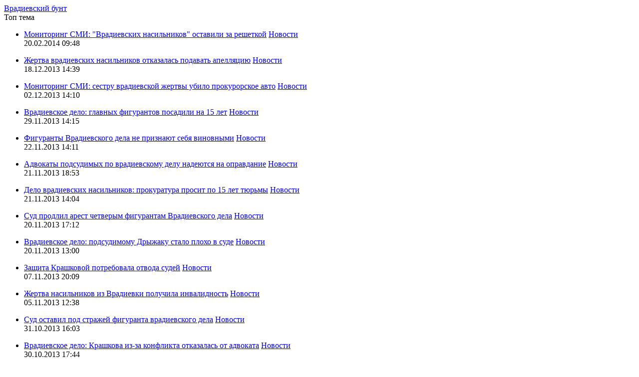

--- FILE ---
content_type: text/html; charset=UTF-8
request_url: https://www.liga.net/theme/news/vradievskiy_bunt
body_size: 6141
content:
<!DOCTYPE html>
<html data-project="main" lang="ru">
<head>    
        <!-- DNS prefetch -->
    <meta http-equiv="x-dns-prefetch-control" content="on">
    <meta name="csrf-token" content="">
    <link rel='dns-prefetch' href='https://www.googletagmanager.com' />
    <link rel='dns-prefetch' href='https://connect.facebook.net' />
    <link rel='dns-prefetch' href='https://www.google-analytics.com' />
    <link rel='dns-prefetch' href='https://cdn.sendpulse.com' />
    <link rel='dns-prefetch' href='https://cdn.onthe.io' />
    <link rel='dns-prefetch' href='https://gaua.hit.gemius.pl' />
    <link rel='dns-prefetch' href='https://securepubads.g.doubleclick.net' />
    <link rel='dns-prefetch' href='https://counter.yadro.ru' />
    <link rel='dns-prefetch' href='https://adservice.google.com' />
    <link rel='dns-prefetch' href='https://staticxx.facebook.com' />
    <link rel='dns-prefetch' href='https://www.facebook.com' />
    <link rel='dns-prefetch' href='https://tpc.googlesyndication.com/' />
    <link rel='dns-prefetch' href='https://cdn.ampproject.org' />
    <link rel='dns-prefetch' href='https://tpc.googlesyndication.com' />    
    
    <link rel="preconnect" href="https://adservice.google.com" crossorigin>
    <link rel="preconnect" href="https://adservice.google.com.ua" crossorigin>
    <link rel="preconnect" href="https://www.googletagservices.com" crossorigin>
    <link rel="preconnect" href="https://www.googletagmanager.com" crossorigin>
    
    <link rel="preconnect" href="https://csi.gstatic.com" crossorigin>
    <link rel="preconnect" href="https://tt.onthe.io" crossorigin>
    <link rel="preconnect" href="https://cdn.onthe.io" crossorigin>
    <link rel="preconnect" href="https://cdn.sendpulse.com" crossorigin>    

    <link rel="preconnect" href="https://loadercdn.com/" crossorigin>    
    <link rel="preconnect" href="https://connect.facebook.net" crossorigin> 

    <link href="/design/images/ligalogo/new/newscircle.svg" rel="prefetch" />
    <link href="/design/images/ligalogo/new/newslogo2.svg" rel="prefetch" />
    <link href="/design/images/icons/search.svg" rel="prefetch" />
    <link href="/design/images/icons/burger.svg" rel="prefetch" />

    <div class="container">
    <div class="row">
        <div class="clearfix">
            <div class="top-bnr">
                <div id='div-gpt-ad-1501856944836-10'></div>
            </div>
        </div>
        <div>
                        <div class="inner-content">
                <div>
                    <div class="left-inner-content">
                        <div class="col-1280-12 col-1000-12 col-760-12 col-480-12 col-320-12">
                            <div class="top-theme-end row">
                                <div class="col-1280-12 col-1000-12 col-760-12 col-480-12 col-320-12">
                                    <div class="theme-header">
                                                                                                                        <div class="top-theme-end-title">
                                            <span class="top-theme-name"><a href="/theme/vradievskiy_bunt">Врадиевский бунт</a></span>
                                            <div><span class="top-theme-name-cat">Топ тема</span></div>
                                        </div>
                                    </div>
                                </div>
                            </div>


                            <div class="press-release-page">
                                <div class="title-col red"><a href="https://www.liga.net/theme/news/vradievskiy_bunt"></a></div>

                                
                                                                                <div class="news-col clearfix">
                                                <ul>
                                                    <li>
                                                                                                                <a href="https://news.liga.net/society/news/monitoring_smi_vradievskikh_nasilnikov_ostavili_za_reshetkoy" class="title">Мониторинг СМИ: "Врадиевских насильников" оставили за решеткой</a>

                                                                                                                <a href="https://news.liga.net" class="news-nth-title-category "><span class="news-nth-title-category">Новости</span></a>                                                        <div class="time">20.02.2014 09:48</div>
                                                    </li>
                                                </ul>
                                            </div>
                                                                                    <div class="news-col clearfix">
                                                <ul>
                                                    <li>
                                                                                                                <a href="https://news.liga.net/society/news/zhertva_vradievskikh_nasilnikov_otkazalas_podavat_apellyatsiyu" class="title">Жертва врадиевских насильников отказалась подавать апелляцию</a>

                                                                                                                <a href="https://news.liga.net" class="news-nth-title-category "><span class="news-nth-title-category">Новости</span></a>                                                        <div class="time">18.12.2013 14:39</div>
                                                    </li>
                                                </ul>
                                            </div>
                                                                                    <div class="news-col clearfix">
                                                <ul>
                                                    <li>
                                                                                                                <a href="https://news.liga.net/incidents/news/monitoring_smi_sestru_vradievskoy_zhertvy_ubilo_prokurorskoe_avto" class="title">Мониторинг СМИ: сестру врадиевской жертвы убило прокурорское авто</a>

                                                                                                                <a href="https://news.liga.net" class="news-nth-title-category "><span class="news-nth-title-category">Новости</span></a>                                                        <div class="time">02.12.2013 14:10</div>
                                                    </li>
                                                </ul>
                                            </div>
                                                                                    <div class="news-col clearfix">
                                                <ul>
                                                    <li>
                                                                                                                <a href="https://news.liga.net/society/news/vradievskoe_delo_glavnykh_figurantov_posadili_na_15_let" class="title">Врадиевское дело: главных фигурантов посадили на 15 лет</a>

                                                                                                                <a href="https://news.liga.net" class="news-nth-title-category "><span class="news-nth-title-category">Новости</span></a>                                                        <div class="time">29.11.2013 14:15</div>
                                                    </li>
                                                </ul>
                                            </div>
                                                                                    <div class="news-col clearfix">
                                                <ul>
                                                    <li>
                                                                                                                <a href="https://news.liga.net/society/news/figuranty_vradievskogo_dela_ne_priznali_sebya_vinovnymi" class="title">Фигуранты Врадиевского дела не признают себя виновными</a>

                                                                                                                <a href="https://news.liga.net" class="news-nth-title-category "><span class="news-nth-title-category">Новости</span></a>                                                        <div class="time">22.11.2013 14:11</div>
                                                    </li>
                                                </ul>
                                            </div>
                                                                                    <div class="news-col clearfix">
                                                <ul>
                                                    <li>
                                                                                                                <a href="https://news.liga.net/society/news/advokaty_podsudimykh_po_vradievskomu_delu_nadeyutsya_na_opravdanie" class="title">Адвокаты подсудимых по врадиевскому делу надеются на оправдание</a>

                                                                                                                <a href="https://news.liga.net" class="news-nth-title-category "><span class="news-nth-title-category">Новости</span></a>                                                        <div class="time">21.11.2013 18:53</div>
                                                    </li>
                                                </ul>
                                            </div>
                                                                                    <div class="news-col clearfix">
                                                <ul>
                                                    <li>
                                                                                                                <a href="https://news.liga.net/society/news/prokuratura_prosit_dlya_vradievskikh_nasilnikov_15_let_tyurmy_" class="title">Дело врадиевских насильников: прокуратура просит по 15 лет тюрьмы</a>

                                                                                                                <a href="https://news.liga.net" class="news-nth-title-category "><span class="news-nth-title-category">Новости</span></a>                                                        <div class="time">21.11.2013 14:04</div>
                                                    </li>
                                                </ul>
                                            </div>
                                                                                    <div class="news-col clearfix">
                                                <ul>
                                                    <li>
                                                                                                                <a href="https://news.liga.net/society/news/sud_prodolzhil_arest_chetverym_figurantam_vradievskogo_dela" class="title">Суд продлил арест четверым фигурантам Врадиевского дела</a>

                                                                                                                <a href="https://news.liga.net" class="news-nth-title-category "><span class="news-nth-title-category">Новости</span></a>                                                        <div class="time">20.11.2013 17:12</div>
                                                    </li>
                                                </ul>
                                            </div>
                                                                                    <div class="news-col clearfix">
                                                <ul>
                                                    <li>
                                                                                                                <a href="https://news.liga.net/society/news/vradievskoe_delo_podsudimomu_dryzhaku_stalo_plokho_v_sude" class="title">Врадиевское дело: подсудимому Дрыжаку стало плохо в суде</a>

                                                                                                                <a href="https://news.liga.net" class="news-nth-title-category "><span class="news-nth-title-category">Новости</span></a>                                                        <div class="time">20.11.2013 13:00</div>
                                                    </li>
                                                </ul>
                                            </div>
                                                                                    <div class="news-col clearfix">
                                                <ul>
                                                    <li>
                                                                                                                <a href="https://news.liga.net/society/news/zashchita_krashkovoy_potrebovala_otvoda_sudey" class="title">Защита Крашковой потребовала отвода судей</a>

                                                                                                                <a href="https://news.liga.net" class="news-nth-title-category "><span class="news-nth-title-category">Новости</span></a>                                                        <div class="time">07.11.2013 20:09</div>
                                                    </li>
                                                </ul>
                                            </div>
                                                                                    <div class="news-col clearfix">
                                                <ul>
                                                    <li>
                                                                                                                <a href="https://news.liga.net/society/news/zhertva_nasilnikov_krashkova_poluchila_vtoruyu_gruppu_invalidnosti" class="title">Жертва насильников из Врадиевки получила инвалидность</a>

                                                                                                                <a href="https://news.liga.net" class="news-nth-title-category "><span class="news-nth-title-category">Новости</span></a>                                                        <div class="time">05.11.2013 12:38</div>
                                                    </li>
                                                </ul>
                                            </div>
                                                                                    <div class="news-col clearfix">
                                                <ul>
                                                    <li>
                                                                                                                <a href="https://news.liga.net/society/news/sud_ostavil_pod_strazhey_figuranta_vradievskogo_dela" class="title">Суд оставил под стражей фигуранта врадиевского дела</a>

                                                                                                                <a href="https://news.liga.net" class="news-nth-title-category "><span class="news-nth-title-category">Новости</span></a>                                                        <div class="time">31.10.2013 16:03</div>
                                                    </li>
                                                </ul>
                                            </div>
                                                                                    <div class="news-col clearfix">
                                                <ul>
                                                    <li>
                                                                                                                <a href="https://news.liga.net/society/news/vradievskoe_delo_krashkova_iz_za_konflikta_otkazalas_ot_advokata" class="title">Врадиевское дело: Крашкова из-за конфликта отказалась от адвоката</a>

                                                                                                                <a href="https://news.liga.net" class="news-nth-title-category "><span class="news-nth-title-category">Новости</span></a>                                                        <div class="time">30.10.2013 17:44</div>
                                                    </li>
                                                </ul>
                                            </div>
                                                                                    <div class="news-col clearfix">
                                                <ul>
                                                    <li>
                                                                                                                <a href="https://news.liga.net/politics/news/obvinyaemyy_po_vradievskomu_delu_zayavil_ob_izbienii_v_militsii" class="title">Обвиняемый по врадиевскому делу заявил об избиении в милиции</a>

                                                                                                                <a href="https://news.liga.net" class="news-nth-title-category "><span class="news-nth-title-category">Новости</span></a>                                                        <div class="time">29.10.2013 14:13</div>
                                                    </li>
                                                </ul>
                                            </div>
                                                                                    <div class="news-col clearfix">
                                                <ul>
                                                    <li>
                                                                                                                <a href="https://news.liga.net/incidents/news/poterpevshuyu_vo_vradievskom_dele_gospitalizirovali_iz_zala_suda" class="title">Потерпевшую во "врадиевском деле" госпитализировали из зала суда</a>

                                                                                                                <a href="https://news.liga.net" class="news-nth-title-category "><span class="news-nth-title-category">Новости</span></a>                                                        <div class="time">18.10.2013 19:57</div>
                                                    </li>
                                                </ul>
                                            </div>
                                                                                    <div class="news-col clearfix">
                                                <ul>
                                                    <li>
                                                                                                                <a href="https://news.liga.net/incidents/news/krashkova_v_sude_podtverdila_chto_ee_nasilovali_dva_militsionera" class="title">Крашкова в суде подтвердила, что ее насиловали два милиционера</a>

                                                                                                                <a href="https://news.liga.net" class="news-nth-title-category "><span class="news-nth-title-category">Новости</span></a>                                                        <div class="time">09.10.2013 13:15</div>
                                                    </li>
                                                </ul>
                                            </div>
                                                                                    <div class="news-col clearfix">
                                                <ul>
                                                    <li>
                                                                                                                <a href="https://news.liga.net/society/news/sud_po_vradievskomu_delu_prervan_do_zavtra_krashkovoy_stalo_plokho" class="title">Суд по врадиевскому делу прерван: потерпевшей стало плохо</a>

                                                                                                                <a href="https://news.liga.net" class="news-nth-title-category "><span class="news-nth-title-category">Новости</span></a>                                                        <div class="time">08.10.2013 18:59</div>
                                                    </li>
                                                </ul>
                                            </div>
                                                                                    <div class="news-col clearfix">
                                                <ul>
                                                    <li>
                                                                                                                <a href="https://news.liga.net/society/news/sud_po_vradievke_chetverym_figurantam_dela_zachitali_obvineniya" class="title">Суд по Врадиевке: четверым фигурантам дела зачитали обвинения</a>

                                                                                                                <a href="https://news.liga.net" class="news-nth-title-category "><span class="news-nth-title-category">Новости</span></a>                                                        <div class="time">08.10.2013 11:40</div>
                                                    </li>
                                                </ul>
                                            </div>
                                                                                    <div class="news-col clearfix">
                                                <ul>
                                                    <li>
                                                                                                                <a href="https://news.liga.net/incidents/news/monitoring_smi_itogi_pervogo_zasedaniya_suda_po_vradievskomu_delu" class="title">Мониторинг СМИ: итоги первого заседания суда по врадиевскому делу</a>

                                                                                                                <a href="https://news.liga.net" class="news-nth-title-category "><span class="news-nth-title-category">Новости</span></a>                                                        <div class="time">27.09.2013 13:13</div>
                                                    </li>
                                                </ul>
                                            </div>
                                                                                    <div class="news-col clearfix">
                                                <ul>
                                                    <li>
                                                                                                                <a href="https://news.liga.net/society/news/obvinyaemykh_v_iznasilovanii_vo_vradievke_sudyat_tri_zhenshchiny" class="title">Обвиняемых в изнасиловании во Врадиевке судят три женщины</a>

                                                                                                                <a href="https://news.liga.net" class="news-nth-title-category "><span class="news-nth-title-category">Новости</span></a>                                                        <div class="time">26.09.2013 13:38</div>
                                                    </li>
                                                </ul>
                                            </div>
                                                                                    <div class="news-col clearfix">
                                                <ul>
                                                    <li>
                                                                                                                <a href="https://news.liga.net/society/news/nachalsya_sud_po_delu_o_vradievskom_iznasilovanii" class="title">Начался суд по делу о врадиевском изнасиловании</a>

                                                                                                                <a href="https://news.liga.net" class="news-nth-title-category "><span class="news-nth-title-category">Новости</span></a>                                                        <div class="time">26.09.2013 12:38</div>
                                                    </li>
                                                </ul>
                                            </div>
                                                                                    <div class="news-col clearfix">
                                                <ul>
                                                    <li>
                                                                                                                <a href="https://news.liga.net/society/news/zavtra_nachnetsya_sud_po_delu_o_vradievskom_iznasilovanii" class="title">Завтра начнется суд по делу о врадиевском изнасиловании</a>

                                                                                                                <a href="https://news.liga.net" class="news-nth-title-category "><span class="news-nth-title-category">Новости</span></a>                                                        <div class="time">25.09.2013 09:13</div>
                                                    </li>
                                                </ul>
                                            </div>
                                                                                    <div class="news-col clearfix">
                                                <ul>
                                                    <li>
                                                                                                                <a href="https://news.liga.net/incidents/news/vradievskoe_delo_peredano_v_sud" class="title">Врадиевское дело об изнасиловании передано в суд</a>

                                                                                                                <a href="https://news.liga.net" class="news-nth-title-category "><span class="news-nth-title-category">Новости</span></a>                                                        <div class="time">02.09.2013 21:34</div>
                                                    </li>
                                                </ul>
                                            </div>
                                                                                    <div class="news-col clearfix">
                                                <ul>
                                                    <li>
                                                                                                                <a href="https://news.liga.net/society/news/koordinatora_vradievskogo_shestviya_ograbili_no_ne_bili_mvd" class="title">Координатора Врадиевского шествия ограбили, но не били, - МВД</a>

                                                                                                                <a href="https://news.liga.net" class="news-nth-title-category "><span class="news-nth-title-category">Новости</span></a>                                                        <div class="time">23.08.2013 20:46</div>
                                                    </li>
                                                </ul>
                                            </div>
                                                                                    <div class="news-col clearfix">
                                                <ul>
                                                    <li>
                                                                                                                <a href="https://news.liga.net/incidents/news/vo_vradievke_nachali_rassledovat_eshche_odno_izbienie" class="title">Во Врадиевке начали расследовать еще одно милицейское избиение</a>

                                                                                                                <a href="https://news.liga.net" class="news-nth-title-category "><span class="news-nth-title-category">Новости</span></a>                                                        <div class="time">23.08.2013 16:47</div>
                                                    </li>
                                                </ul>
                                            </div>
                                                                                    <div class="news-col clearfix">
                                                <ul>
                                                    <li>
                                                                                                                <a href="https://news.liga.net/politics/news/sud_podtverdil_nezakonnost_aresta_koordinatora_vradievskoy_khody" class="title">Суд подтвердил незаконность ареста координатора врадиевской ходы</a>

                                                                                                                <a href="https://news.liga.net" class="news-nth-title-category "><span class="news-nth-title-category">Новости</span></a>                                                        <div class="time">19.08.2013 13:13</div>
                                                    </li>
                                                </ul>
                                            </div>
                                                                                    <div class="news-col clearfix">
                                                <ul>
                                                    <li>
                                                                                                                <a href="https://news.liga.net/society/news/sudya_po_ekspertize_militsionery_krashkovu_ne_nasilovali_advokat" class="title">Судя по экспертизе, милиционеры Крашкову не насиловали, - адвокат</a>

                                                                                                                <a href="https://news.liga.net" class="news-nth-title-category "><span class="news-nth-title-category">Новости</span></a>                                                        <div class="time">14.08.2013 10:35</div>
                                                    </li>
                                                </ul>
                                            </div>
                                                                                    <div class="news-col clearfix">
                                                <ul>
                                                    <li>
                                                                                                                <a href="https://news.liga.net/society/news/dosudebnoe_rassledovanie_po_vradievke_zaversheno" class="title">Досудебное расследование по Врадиевке завершено</a>

                                                                                                                <a href="https://news.liga.net" class="news-nth-title-category "><span class="news-nth-title-category">Новости</span></a>                                                        <div class="time">09.08.2013 14:44</div>
                                                    </li>
                                                </ul>
                                            </div>
                                                                                    <div class="news-col clearfix">
                                                <ul>
                                                    <li>
                                                                                                                <a href="https://news.liga.net/society/news/vradievskim_militsioneram_vruchili_podozrenie_v_popytke_ubiystva" class="title">Врадиевским милиционерам вручили подозрение о попытке убийства</a>

                                                                                                                <a href="https://news.liga.net" class="news-nth-title-category "><span class="news-nth-title-category">Новости</span></a>                                                        <div class="time">05.08.2013 21:59</div>
                                                    </li>
                                                </ul>
                                            </div>
                                                                                    <div class="news-col clearfix">
                                                <ul>
                                                    <li>
                                                                                                                <a href="https://news.liga.net/politics/news/lider_vradievskogo_shestviya_lyubarets_obeshchaet_ne_idti_v_politiku" class="title">Лидер Врадиевского шествия Любарец обещает не идти в политику</a>

                                                                                                                <a href="https://news.liga.net" class="news-nth-title-category "><span class="news-nth-title-category">Новости</span></a>                                                        <div class="time">05.08.2013 16:12</div>
                                                    </li>
                                                </ul>
                                            </div>
                                        
                                
                                            <div class="pages">
                <a href="javascript:;" title="Previous page">
                <i class="fa fa-chevron-left"></i>                
				                        <a href="javascript:;" class="active">1</a>
                                                <a href="/theme/news/vradievskiy_bunt/page/2">2</a>
                                                <a href="/theme/news/vradievskiy_bunt/page/3">3</a>
                                            <span> . . . </span>
                    <a href="/theme/news/vradievskiy_bunt/page/4">4</a>
                                    <a href="/theme/news/vradievskiy_bunt/page/2" title="Next page">
                <i class="fa fa-chevron-right"></i>
                </a>
            </div>
            
                                <div class="hidden-760 hidden-480 hidden-320">
                                                                    </div>
                            </div>
                        </div>
                    </div>
                    <div class="right-inner-content">

                        <div class="col-1280-12 col-1000-12 col-760-6 col-480-12 col-320-12">
                            <div id="div-gpt-ad-1501856944836-6" class="adver-block m-t-1000-2 premium-1d"></div>
                        </div>
                        <div class="col-1280-12 col-1000-12 col-760-6 col-480-12 col-320-12">
                            <div id="div-gpt-ad-1501856944836-7" class="adver-block margin-block-2 premium-2d"></div>
                        </div>

                        <div class="col-1280-12 col-1000-12 col-760-6 col-480-12 col-320-12">
                            		<div class="readable-main-news">
            <div class="margin-block-2">
                <div class="redaction-block col-w-300">
                                            <div class="title-col">Популярное</div>
                        <div class="news-col clearfix">
                            <ul>
                                                                    <li data-vr-contentbox="0" data-vr-contentbox-url="https://biz.liga.net/all/fmcg/novosti/na-zakarpate-razoblachili-shemu-drobleniya-biznesa-v-seti-fud-riteila-foto">
                                        <a href="https://biz.liga.net/all/fmcg/novosti/na-zakarpate-razoblachili-shemu-drobleniya-biznesa-v-seti-fud-riteila-foto" class="title" data-vr-headline>На Закарпатье разоблачили схему "дробления" бизнеса в сети фуд-ретейла – фото</a>
                                                                                                                        <a href="https://biz.liga.net" class="news-nth-title-category "><span class="news-nth-title-category">Бизнес</span></a>                                        <div class="read-news">3833</div>
                                    </li>
                                                                    <li data-vr-contentbox="1" data-vr-contentbox-url="https://www.liga.net/economics/opinion/blekauty-detsentralizatsiya-populizm-obstrely-kak-test-na-effektivnost-reform-v-energetike">
                                        <a href="https://www.liga.net/economics/opinion/blekauty-detsentralizatsiya-populizm-obstrely-kak-test-na-effektivnost-reform-v-energetike" class="title" data-vr-headline>Блэкауты, децентрализация, популизм: обстрелы как тест на эффективность реформ в энергетике</a>
                                                                                                                        <a href="https://www.liga.net/opinion" class="news-nth-title-category "><span class="news-nth-title-category">Мнение</span></a>                                        <div class="read-news">2554</div>
                                    </li>
                                                                    <li data-vr-contentbox="2" data-vr-contentbox-url="https://biz.liga.net/all/all/novosti/v-litve-gorel-zavod-vypuskayushtii-oborudovanie-dlya-vsu-obvinyayut-shesteryh-inostrantsev-video">
                                        <a href="https://biz.liga.net/all/all/novosti/v-litve-gorel-zavod-vypuskayushtii-oborudovanie-dlya-vsu-obvinyayut-shesteryh-inostrantsev-video" class="title" data-vr-headline>В Литве горел завод, выпускающий оборудование для ВСУ. Обвиняют шестерых иностранцев – видео</a>
                                                                                                                        <a href="https://biz.liga.net" class="news-nth-title-category "><span class="news-nth-title-category">Бизнес</span></a>                                        <div class="read-news">1763</div>
                                    </li>
                                                                    <li data-vr-contentbox="3" data-vr-contentbox-url="https://biz.liga.net/all/reklama-marketing/novosti/v-polshe-izmenili-usloviya-dlya-abonplaty-za-radio-i-tv-teper-nado-platit-za-smartfony-i-planshety">
                                        <a href="https://biz.liga.net/all/reklama-marketing/novosti/v-polshe-izmenili-usloviya-dlya-abonplaty-za-radio-i-tv-teper-nado-platit-za-smartfony-i-planshety" class="title" data-vr-headline>В Польше изменили условия для абонплаты за радио и ТВ: теперь надо платить за смартфоны и планшеты</a>
                                                                                                                        <a href="https://biz.liga.net" class="news-nth-title-category "><span class="news-nth-title-category">Бизнес</span></a>                                        <div class="read-news">1690</div>
                                    </li>
                                                                    <li data-vr-contentbox="4" data-vr-contentbox-url="https://biz.liga.net/all/all/novosti/lviv-croissants-otkrylsya-na-zheleznodorozhnom-vokzale-odessy-foto">
                                        <a href="https://biz.liga.net/all/all/novosti/lviv-croissants-otkrylsya-na-zheleznodorozhnom-vokzale-odessy-foto" class="title" data-vr-headline>Lviv Croissants открылся на железнодорожном вокзале Одессы – фото</a>
                                                                                                                        <a href="https://biz.liga.net" class="news-nth-title-category "><span class="news-nth-title-category">Бизнес</span></a>                                        <div class="read-news">1608</div>
                                    </li>
                                                            </ul>
                        </div>
                                    </div>
            </div>
        </div>
		                        </div>

                        <div class="col-1280-12 col-1000-12 col-760-6 col-480-12 col-320-12">
                            <div id='div-gpt-ad-1501856944836-0' class="adver-block margin-block-2"></div>
                        </div>


                        <div class="clearfix"></div>
                        <div class="col-1280-12 col-1000-12 col-760-6 col-480-12 col-320-12">
                            		<div class="readable-main-news">
        <div class="margin-block-2">
			<div class="redaction-block col-w-300">
				<div class="title-col red"><a href="https://news.liga.net">Последние новости</a></div>
				<div class="tab-col news-block">
					<div class="news-col clearfix ">
						<ul>
															<li>
									<a href="https://news.liga.net/politics/news/ft-napryazhennost-mezhdu-es-i-trampom-po-grenlandii-sorvala-podpisanie-plana-podderzhki-ukrainy" class="title">FT: Напряженность между ЕС и Трампом по Гренландии сорвала подписание плана поддержки Украины</a>

																											
									<a href="https://news.liga.net" class="news-nth-title-category "><span class="news-nth-title-category">Новости</span></a>
									<div class="time">10:15</div>
								</li>
															<li>
									<a href="https://news.liga.net/world/news/obvinyaemomu-v-ubiistve-eks-premera-yaponii-prisudili-pozhiznennoe-zaklyuchenie" class="title">Обвиняемому в убийстве экс-премьера Японии присудили пожизненное заключение</a>

																											
									<a href="https://news.liga.net" class="news-nth-title-category "><span class="news-nth-title-category">Новости</span></a>
									<div class="time">09:46</div>
								</li>
															<li>
									<a href="https://news.liga.net/kiev/news/klichko-utverzhdaet-chto-v-yanvare-iz-kieva-vyehali-600-000-chelovek" class="title">Кличко утверждает, что в январе из Киева выехали 600 000 человек</a>

																											
									<a href="https://news.liga.net" class="news-nth-title-category "><span class="news-nth-title-category">Новости</span></a>
									<div class="time">09:14</div>
								</li>
															<li>
									<a href="https://news.liga.net/politics/news/tramp-so-vtoroi-popytki-letit-v-davos" class="title">Трамп со второй попытки летит в Давос</a>

																											
									<a href="https://news.liga.net" class="news-nth-title-category "><span class="news-nth-title-category">Новости</span></a>
									<div class="time">08:33</div>
								</li>
															<li>
									<a href="https://news.liga.net/world/news/v-ispanii-iz-za-obvala-steny-soshel-s-relsov-poezd-pogib-mashinist-desyatki-ranenyh-foto" class="title">В Испании из-за обвала стены сошел с рельсов поезд. Погиб машинист, десятки раненых – фото</a>

																											
									<a href="https://news.liga.net" class="news-nth-title-category "><span class="news-nth-title-category">Новости</span></a>
									<div class="time">08:24</div>
								</li>
													</ul>

						<div class="more-link red">
                                                        <a href="https://news.liga.net">Все новости</a>
                            						</div>

					</div>
				</div>
			</div>
        </div>
		</div>
                                </div>
                        <div class="col-1280-12 col-1000-12 col-760-6 col-480-12 col-320-12">
                            <div id='div-gpt-ad-1501856944836-9' class="adver-block margin-block-2"></div>

                        </div>
                        <div class="clearfix"></div>
                        <div class="col-1280-12 col-1000-12 col-760-6 hidden-480 hidden-320">
                            <div id='div-gpt-ad-1501856944836-11' class="adver-block margin-block-2"></div>
                        </div>
                        <div class="col-1280-12 col-1000-12 col-760-6 hidden-480 hidden-320">
                            <div id='div-gpt-ad-1501856944836-1' class="adver-block margin-block-2"></div>
                        </div>
                    </div>

                </div>
            </div>
        </div>

    </div>
</div><script>(function(){function c(){var b=a.contentDocument||a.contentWindow.document;if(b){var d=b.createElement('script');d.innerHTML="window.__CF$cv$params={r:'9c158f02be5bcf5e',t:'MTc2ODk4NTM3MC4wMDAwMDA='};var a=document.createElement('script');a.nonce='';a.src='/cdn-cgi/challenge-platform/scripts/jsd/main.js';document.getElementsByTagName('head')[0].appendChild(a);";b.getElementsByTagName('head')[0].appendChild(d)}}if(document.body){var a=document.createElement('iframe');a.height=1;a.width=1;a.style.position='absolute';a.style.top=0;a.style.left=0;a.style.border='none';a.style.visibility='hidden';document.body.appendChild(a);if('loading'!==document.readyState)c();else if(window.addEventListener)document.addEventListener('DOMContentLoaded',c);else{var e=document.onreadystatechange||function(){};document.onreadystatechange=function(b){e(b);'loading'!==document.readyState&&(document.onreadystatechange=e,c())}}}})();</script><script defer src="https://static.cloudflareinsights.com/beacon.min.js/vcd15cbe7772f49c399c6a5babf22c1241717689176015" integrity="sha512-ZpsOmlRQV6y907TI0dKBHq9Md29nnaEIPlkf84rnaERnq6zvWvPUqr2ft8M1aS28oN72PdrCzSjY4U6VaAw1EQ==" data-cf-beacon='{"rayId":"9c158f02be5bcf5e","version":"2025.9.1","serverTiming":{"name":{"cfExtPri":true,"cfEdge":true,"cfOrigin":true,"cfL4":true,"cfSpeedBrain":true,"cfCacheStatus":true}},"token":"9ff558f3bc604a8f846397be5fa5d7d5","b":1}' crossorigin="anonymous"></script>
